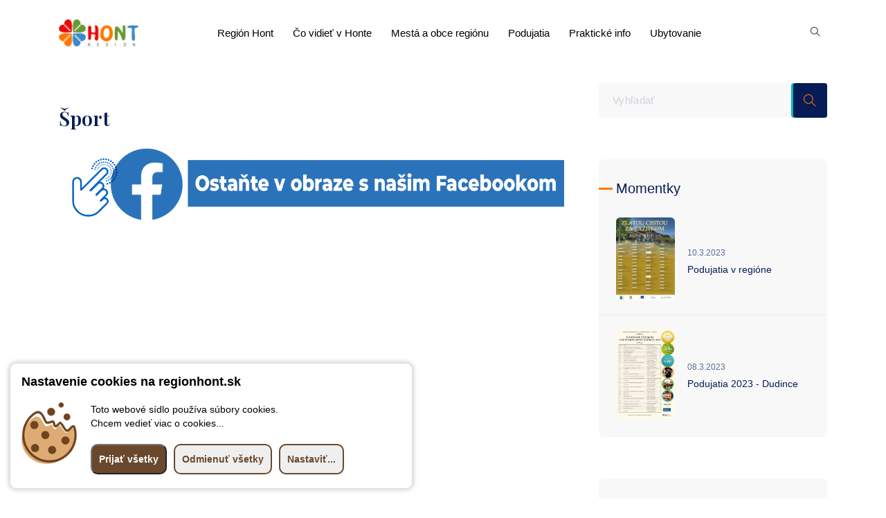

--- FILE ---
content_type: text/html; charset=UTF-8
request_url: http://regionhont.sk/kategorie/sport
body_size: 4526
content:








 <!doctype html> <html class="no-js" lang="sk"> <head> <meta http-equiv="Content-Type" content="text/html; charset=utf-8" /> <!--[if IE]><meta http-equiv='X-UA-Compatible' content='IE=edge,chrome=1' /><![endif]--> <meta name="viewport" content="width=device-width,initial-scale=1.0,maximum-scale=2" /> <meta name="description" content="Regionálny a spravodajský informačný systém regiónu Hont" /> <base href="/" /> <title>Šport | Región Hont</title> <link rel="canonical" href="https://www.regionhont.sk/kategorie/sport" /> <link rel="icon" type="image/png" href="assets/img/favicon.png" /> <meta property="og:url" content="https://www.regionhont.sk/kategorie/sport" /> <meta property="og:image" content="https://www.regionhont.sk/images/web/default-photo-social.jpg"/> <meta property="og:locale" content="sk"/> <meta property="og:type" content="website"/> <meta property="og:title" content="Šport"/> <meta property="og:description" content="Regionálny a spravodajský informačný systém regiónu Hont"/> <meta property="og:site_name" content="Región Hont"/> <meta property="fb:app_id" content="404117830461181" /> <link rel="stylesheet" href="assets/css/bootstrap.min.css"> <link rel="stylesheet" href="assets/css/animate.css"> <link rel="stylesheet" href="assets/css/magnific-popup.css"> <link rel="stylesheet" href="assets/css/owl.carousel.min.css"> <link rel="stylesheet" href="assets/css/slick.css"> <link rel="stylesheet" href="assets/css/swiper.min.css"> <link rel="stylesheet" href="assets/css/nice-select.css"> <link rel="stylesheet" href="assets/css/font-awesome.min.css"> <link rel="stylesheet" href="assets/css/themify-icons.css"> <link rel="stylesheet" href="assets/css/line-awesome.min.css"> <link rel="stylesheet" href="assets/css/style.css"> <link rel="stylesheet" href="assets/css/responsive.css"> <link rel="stylesheet" href="https://cdn.jsdelivr.net/gh/fancyapps/fancybox@3.5.7/dist/jquery.fancybox.min.css" /> </head> <body>  <div class="body-overlay" id="body-overlay"></div> <div class="search-popup" id="search-popup"> <form action="vyhladaj" method="get" class="search-form"> <div class="form-group"> <input type="text" class="form-control" placeholder="Vyhľadať....." name="hladaj"> </div> <button type="submit" class="submit-btn"><i class="fa fa-search"></i></button> </form> </div> <nav class="navbar navbar-area navbar-expand-lg nav-style-01"> <div class="container nav-container"> <div class="responsive-mobile-menu"> <div class="mobile-logo"> <a href="index.php"> <img class="lazyload" data-src="assets/img/logo.png" alt="logo"> </a> </div> <button class="navbar-toggler float-right" type="button" data-toggle="collapse" data-target="#tp_main_menu" aria-expanded="false" aria-label="Toggle navigation"> <span class="navbar-toggle-icon"> <span class="line"></span> <span class="line"></span> <span class="line"></span> </span> </button> </div> <div class="collapse navbar-collapse" id="tp_main_menu"> <div class="logo-wrapper desktop-logo"> <a href="index.php" class="main-logo"> <img class="lazyload" data-src="assets/img/logo.png" alt="logo"> </a> <a href="index.php" class="sticky-logo"> <img class="lazyload" data-src="assets/img/logo.png" alt="logo"> </a> </div> <ul class="navbar-nav"> <li class="menu-item-has-children"><a class="menu-item-has-children" href="#" >Región Hont </a><ul class="sub-menu"> <li><a href="potulky-historiou" >Potulky históriou</a></li><li><a href="kategoria/leto-v-regione" >Leto v regióne</a></li><li><a href="kategoria/zima-v-regione" >Zima v regióne</a></li><li><a href="kupelnictvo" >Kúpeľníctvo</a></li><li><a href="miestna-akcna-skupina-zlata-cesta" >Občianske združenie Zlatá cesta</a></li></ul> <li class="menu-item-has-children"><a class="menu-item-has-children" href="#" >Čo vidieť v Honte</a><ul class="sub-menu"> <li><a href="kategoria/co-vidiet-v-honte" >Tipy na výlet</a></li><li><a href="kategoria/klenoty-regionu" >Klenoty regiónu</a></li><li><a href="kategoria/muzea-a-galerie" >Múzeá a galérie</a></li><li><a href="kategoria/wellness-a-kupanie" >Wellness a kúpanie</a></li><li><a href="kategoria/kam-s-detmi" >Kam s deťmi</a></li></ul> <li class="menu-item-has-children"><a class="menu-item-has-children" href="#" >Mestá a obce regiónu</a><ul class="sub-menu"> <li><a href="kategoria/obce-regionu/zobrazit/v-tabulke/pocet/vsetky/zoradit/abecedne" >Register miest a obcí</a></li><li><a href="krupina" >Krupina</a></li><li><a href="banska-stiavnica" >Banská Štiavnica</a></li><li><a href="dudince" >Dudince</a></li><li><a href="sahy" >Šahy</a></li><li><a href="kategoria/obce-okresu-krupina/zobrazit/v-tabulke/pocet/vsetky/zoradit/abecedne" >Obce okresu Krupina</a></li><li><a href="kategoria/obce-okresu-banska-stiavnica/zobrazit/v-tabulke/pocet/vsetky/zoradit/abecedne" >Obce okresu Banská Štiavnica</a></li><li><a href="kategoria/obce-okresu-levice/zobrazit/v-tabulke/pocet/vsetky/zoradit/abecedne" >Obce okresu Levice</a></li><li><a href="kategoria/obce-okresu-velky-krtis/zobrazit/v-tabulke/pocet/vsetky/zoradit/abecedne" >Obce okresu Veľký Krtíš</a></li><li><a href="kategoria/obce-okresu-nove-zamky/zobrazit/v-tabulke/pocet/vsetky/zoradit/abecedne" >Obce okresu Nové Zámky</a></li><li><a href="kategoria/obce-okresu-zarnovica/zobrazit/v-tabulke/pocet/vsetky/zoradit/abecedne" >Obce okresu Žarnovica</a></li></ul> <li class="menu-item-has-children"><a class="menu-item-has-children" href="podujatia-v-regione-hont" >Podujatia</a><ul class="sub-menu"> <li><a href="podujatia-v-regione-hont" >Najbližšie podujatia</a></li><li><a href="kategoria/sportove-podujatia-v-regione" >Športové podujatia</a></li><li><a href="kategoria/festivaly" >Festivaly</a></li><li><a href="kategoria/gastronomicke-a-vinarske-podujatia" >Gastronomické a vinárske podujatia</a></li><li><a href="kategoria/oslavy-patronov-a-tradicnych-remesiel" >Oslavy patrónov a zachovávanie tradícií</a></li><li><a href="kategoria/ine-podujatia" >Iné podujatia</a></li></ul> <li class="menu-item-has-children"><a class="menu-item-has-children" href="#" >Praktické info</a><ul class="sub-menu"> <li><a href="spravodajstvo" >Spravodajstvo z Hontu</a></li></ul> <li><a href="ubytovanie-v-regione-hont" >Ubytovanie</a></li> </ul> </div> <div class="nav-right-content"> <ul>  <li class="search"> <i class="ti-search"></i> </li> </ul> </div> </div> </nav> <div class="blog-details-area pd-top-120"> <div class="container"> <div class="row"> <div class="col-lg-8"> <div class="single-blog mb-0"> <div class="single-blog-details"> <h1 >Šport</h1> <p class="content mb-0"><div></div></p> <a href="https://www.facebook.com/regionhont" target="_BLANK"><img src="https://www.regionhont.sk//web_files/2021/7/1421.png" style="max-width: 100%"></a> </div> </div>    </div> <div class="col-lg-4"> <aside class="sidebar-area sidebar-area-4"> <div class="widget widget_search bg-none pd-none"> <form action="vyhladaj" method="get" class="search-form"> <div class="form-group"> <input type="text" placeholder="Vyhľadať" name="hladaj"> </div> <button class="submit-btn" type="submit"><i class="ti-search"></i></button> </form> </div><div class="widget widget-recent-post"><h2 class="widget-title">Momentky</h2><ul> <li> <div class="media"> <img data-src="https://www.regionhont.sk/web_files/2023/3/t_1612.jpg" alt="Podujatia v regióne" class="lazyload" style="max-width: 110px;border-radius: 6px;"> <div class="media-body"> <span class="post-date">10.3.2023</span> <h6 class="title"><a href="podujatia-v-regione">Podujatia v regióne</a></h6> </div> </div> </li> <li> <div class="media"> <img data-src="https://www.regionhont.sk/web_files/2023/3/t_1610.jpg" alt="Podujatia 2023 - Dudince" class="lazyload" style="max-width: 110px;border-radius: 6px;"> <div class="media-body"> <span class="post-date">08.3.2023</span> <h6 class="title"><a href="podujatia-2023-dudince">Podujatia 2023 - Dudince</a></h6> </div> </div> </li> </ul></div>  <div class="widget widget-recent-post"><h2 class="widget-title">Najnovšie články</h2><ul> <li> <div class="media"> <img data-src="https://www.regionhont.sk/web_files/2025/12/t_1753.jpg" alt="Nevšedné rozprávanie o Kúpeľoch Dudince a.s., Dudinskej päťdesiatke a našich životoch" class="lazyload" style="max-width: 110px;border-radius: 6px;"> <div class="media-body"> <span class="post-date">09.12.2025</span> <h6 class="title"><a href="nevsedne-rozpravanie-okupeloch-dudince-as-dudinskej-patdesiatke-anasich-zivotoch">Nevšedné rozprávanie o Kúpeľoch Dudince a.s., Dudinskej päťdesiatke a našich životoch</a></h6> </div> </div> </li> <li> <div class="media"> <img data-src="https://www.regionhont.sk/web_files/2025/12/t_1750.jpg" alt="Dávno napísané dejiny športu Hontu, hokeja zvlášť, v prepojení na kúpeľníctvo i naše životy" class="lazyload" style="max-width: 110px;border-radius: 6px;"> <div class="media-body"> <span class="post-date">02.12.2025</span> <h6 class="title"><a href="davno-napisane-dejiny-sportu-hontu-hokeja-zvlast-vprepojeni-na-kupelnictvo-inase-zivoty">Dávno napísané dejiny športu Hontu, hokeja zvlášť, v prepojení na kúpeľníctvo i naše životy</a></h6> </div> </div> </li> <li> <div class="media"> <img data-src="https://www.regionhont.sk/web_files/2025/11/t_1748.jpg" alt="Veľkí, slávni, nezabudnuteľní, ale hrdí na domovinu" class="lazyload" style="max-width: 110px;border-radius: 6px;"> <div class="media-body"> <span class="post-date">27.11.2025</span> <h6 class="title"><a href="velki-slavni-nezabudnutelni-ale-hrdi-na-domovinu">Veľkí, slávni, nezabudnuteľní, ale hrdí na domovinu</a></h6> </div> </div> </li> <li> <div class="media"> <img data-src="https://www.regionhont.sk/web_files/2025/10/t_1747.jpg" alt="Čo pošepla nedeľňajšia filatelistická burza v Kúpeľoch Dudince a.s.,?" class="lazyload" style="max-width: 110px;border-radius: 6px;"> <div class="media-body"> <span class="post-date">23.10.2025</span> <h6 class="title"><a href="co-posepla-nedelnajsia-filatelisticka-burza-vkupeloch-dudince-as-">Čo pošepla nedeľňajšia filatelistická burza v Kúpeľoch Dudince a.s.,?</a></h6> </div> </div> </li> <li> <div class="media"> <img data-src="https://www.regionhont.sk/web_files/2025/10/t_1745.jpg" alt="Aj na futbalovú minulosť sa dá pozerať rôznorodo" class="lazyload" style="max-width: 110px;border-radius: 6px;"> <div class="media-body"> <span class="post-date">10.10.2025</span> <h6 class="title"><a href="aj-na-futbalovu-minulost-sa-da-pozerat-roznorodo">Aj na futbalovú minulosť sa dá pozerať rôznorodo</a></h6> </div> </div> </li> </ul><div class="mk-call-btn f-right mb-30 col-12 d-flex justify-content-center pd-top-50"><a data-animation="fadeInLeft" data-delay=".6s" href="spravodajstvo" class="btn btn-yellow btn-sm"> Zobraziť spravodajstvo...</a></div></div> <div class="widget widget_categories"> <h2 class="widget-title">Prečítajte si</h2> <ul> <li><a href="spravodajstvo/reportaz">Reportáže z regiónu</a></li> <li><a href="spravodajstvo/rozhovor">Zaujímave rozhovory</a></li> <li><a href="spravodajstvo/citanie-pri-kave">Niečo ku káve</a></li> <li><a href="spravodajstvo/zaujimavosti-z-hontu">Zaujímavosti z Hontu</a></li> <li><a href="spravodajstvo/sport">Športové spravodajstvo</a></li> </ul> </div>  <a href="podujatia-v-regione-hont"> <img src="https://www.regionhont.sk/web_files/2021/7/1418.png" class="lazyload" style="max-width: 100%"></a> <div class="widget widget_categories"> <h2 class="widget-title">Spoznaj Hont</h2> <ul> <li><a href="podujatia-v-regione-hont">Aktuálne podujatia</a></li> <li><a href="kategoria/co-vidiet-v-honte">Tipy na výlet</a></li> <li><a href="kategoria/kulturne-pamiatky">Kultúrne pamiatky</a></li> <li><a href="kategoria/prirodne-zaujimavosti">Prírodné zaujímavosti</a></li> <li><a href="kategoria/obce-regionu">Obce regiónu</a></li> <li><a href="kategoria/muzea-a-galerie">Múzeá a galérie</a></li>  </ul> </div>  <div class="widget_ads"> <a href="https://www.kupeledudince.sk/kupelna-liecba/liecebne-pobyty-pre-samoplatcov?utm_source=social&utm_medium=facebook&utm_campaign=regionhont-page&utm_term=bitly-click&utm_content=banner-regionhontsk" target="_blank"><img src="https://www.regionhont.sk/web_files/2024/9/1670.png" alt="img"></a> <br /> <br /> </div> <div class="widget widget_categories"> <h2 class="widget-title">Partneri portálu</h2> <ul> <li><a href="https://www.kupeledudince.sk/" target="_blank">Kúpele Dudince</a></li> <li><a href="https://www.krupina.sk/" target="_blank">Mesto Krupina</a></li> <li><a href="https://www.obeclitava.sk/" target="_blank">Obec Litava</a></li> <li><a href="https://www.obecbzovik.sk/" target="_blank">Obec Bzovík</a></li> </ul> </div> </aside> </div> </div> </div>  <footer class="footer-area"> <div class="container"> <div class="row"> <div class="col-lg-12 col-md-6 d-flex justify-content-center"> <div class="footer-widget widget col-12"> <div class="about_us_widget text-center"> <a href="index.oho" class="footer-logo"> <img class="lazyload" data-src="assets/img/logo.png" alt="footer logo"> </a> <p>© 2000 - 2026 portál regiónu HONT | Váš sprievodca našim regiónom <br /> Technická realizácia <img src="https://www.r65studio.sk/img/favicon2.png" data-src="https://www.r65studio.sk/img/favicon2.png" title="Webdizajn - výroba moderných internetových stránok" alt="Logo r65 studio s.r.o." style="max-width: 16px; position: relative;top:-2px;"> <a href="https://www.r65studio.sk" target="_blank">r65 studio s.r.o.</a> <br/> Powered by CMS <a href="https://www.administrix.sk" target="_blank">AdministriX</a> | <a href="https://validator.w3 .org/nu/?doc=https://www.regionhont.sk/kategorie/sport" target="_blank">HTML 5 valid</a> | <a href="mailto:admin@regionhont.sk">admin@regionhont.sk</a><br /> <br />Rýchly kontakt <a href="mailto:info@regionhont.sk">info@regionhont.sk</a><br /><br /> Posledná aktualizácia stránky: 16.1.2026, 12:34 <br />  <br /><a href="na-stiahnutie" target="_blank">Logo na stiahnutie</a>  <br /><a href="https://kupeledudince.sk" target="_blank">Prevádzkovateľ portálu - Kúpele Dudince a.s.</a> </p> <ul class="social-icon"> <li> <a class="facebook" href="https://www.facebook.com/regionhont" target="_blank"><i class="fa fa-facebook "></i></a> </li> <li> <a class="pinterest" href="https://www.instagram.com/regionhont_official/" target="_blank"><i class="fa fa-instagram"></i></a> </li> </ul> </div> </div> </div> </div> </div> </footer> <div class="back-to-top"> <span class="back-top"><i class="fa fa-angle-up"></i></span> </div> <script src="assets/js/jquery-2.2.4.min.js"></script> <script src="assets/js/popper.min.js"></script> <script src="assets/js/bootstrap.min.js"></script> <script src="assets/js/jquery.magnific-popup.js"></script> <script src="assets/js/owl.carousel.min.js"></script> <script src="assets/js/wow.min.js"></script> <script src="assets/js/slick.js"></script> <script src="assets/js/waypoints.min.js"></script>  <script src="assets/js/isotope.pkgd.min.js"></script> <script src="assets/js/swiper.min.js"></script> <script src="assets/js/jquery.nice-select.min.js"></script> <script src="assets/js/jquery-ui.min.js"></script> <script src="assets/js/jarallax.min.js"></script> <script src="assets/js/main.js"></script> <script src="https://cdn.jsdelivr.net/gh/fancyapps/fancybox@3.5.7/dist/jquery.fancybox.min.js" async></script> <script src="https://cdnjs.cloudflare.com/ajax/libs/lazysizes/5.1.2/lazysizes.min.js" integrity="sha256-Md1qLToewPeKjfAHU1zyPwOutccPAm5tahnaw7Osw0A=" crossorigin="anonymous" async=""></script> <script src="https://cdn.super-obec.sk/js/ckx0xa.min.js" id="ckx_script" token="wPuJDHcqCM6SkvEaQsvFMCaVy7yvTXRC"></script> <script src="https://ajax.googleapis.com/ajax/libs/webfont/1.5.18/webfont.js" ></script> <script>
        WebFont.load({
            google: {
                families: ['Playfair+Display:400,500,600:latin-ext','Noto-Sans:600,700,800:latin-ext']
            },
            custom: {
                families: ['FontAwesome'],
                urls: ['https://stackpath.bootstrapcdn.com/font-awesome/4.7.0/css/font-awesome.min.css']
            },
            timeout: 2000
        });
</script> </body> </html> <!--generated by AdministriX. Total time 0.0254 -->